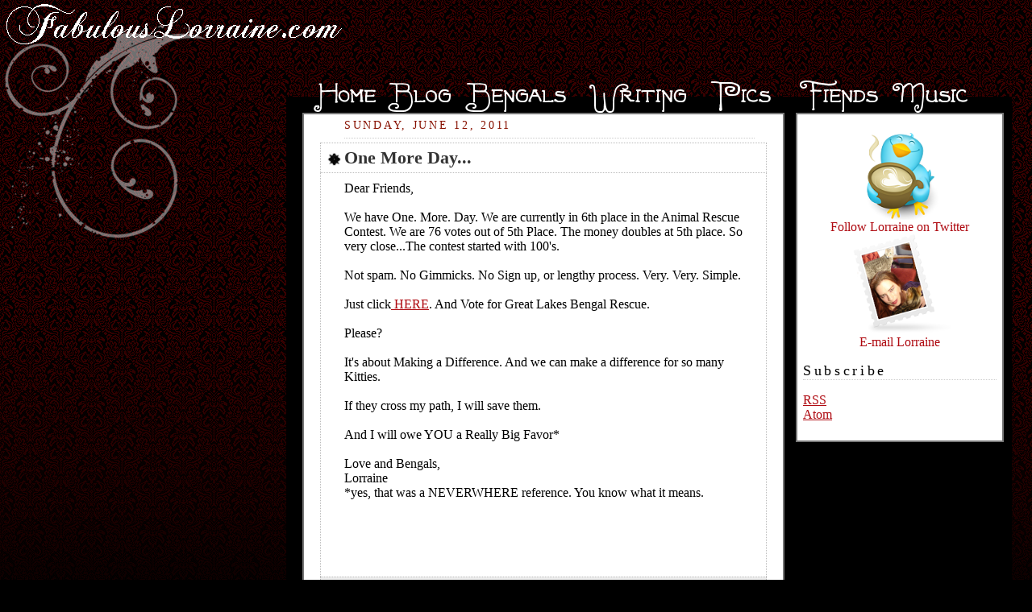

--- FILE ---
content_type: text/html; charset=UTF-8
request_url: http://blog.fabulouslorraine.com/2011/06/one-more-day.html?showComment=1308012546824
body_size: 7225
content:
<html>
<head>
<Title>FabulousLorraine.com</title>
<link rel="stylesheet" type="text/css" href="http://fabulouslorraine.com/wp-content/themes/velvet/style.css.php" />
	<link rel="shortcut icon" href="http://fabulouslorraine.com/favicon.ico" type="image/vnd.microsoft.icon"> 
	<link rel="icon" href="http://fabulouslorraine.com/favicon.ico" type="image/vnd.microsoft.icon"> 

<SCRIPT LANGUAGE="JavaScript"
image1 = new Image();
image1.src = "http://fabulouslorraine.com/wp-content/themes/velvet/bengal-hover.png";
image2 = new Image();
image2.src = "http://fabulouslorraine.com/wp-content/themes/velvet/music-hover.png";
image3 = new Image();
image3.src = "http://fabulouslorraine.com/wp-content/themes/velvet/writing-hover.png";
image4 = new Image();
image4.src = "http://fabulouslorraine.com/wp-content/themes/velvet/pics-hover.png";

</script>

    <!--COMMENT-AUTHOR-PICTURE-STARTS-->
    <script src='http://dsai.588.googlepages.com/blogger_comment_author_photos.js' type='text/javascript'></script>
    <script type='text/javascript'>
    //<![CDATA[
    addLoadEvent(function(){showCommentPhotos('commentphoto','comment-author', 1);});
    //]]>
    </script><!--COMMENT-AUTHOR-PICTURE-STOPS-->
<meta name='google-adsense-platform-account' content='ca-host-pub-1556223355139109'/>
<meta name='google-adsense-platform-domain' content='blogspot.com'/>
<!-- --><style type="text/css">@import url(https://www.blogger.com/static/v1/v-css/navbar/3334278262-classic.css);
div.b-mobile {display:none;}
</style>

</head>

<body><script type="text/javascript">
    function setAttributeOnload(object, attribute, val) {
      if(window.addEventListener) {
        window.addEventListener('load',
          function(){ object[attribute] = val; }, false);
      } else {
        window.attachEvent('onload', function(){ object[attribute] = val; });
      }
    }
  </script>
<div id="navbar-iframe-container"></div>
<script type="text/javascript" src="https://apis.google.com/js/platform.js"></script>
<script type="text/javascript">
      gapi.load("gapi.iframes:gapi.iframes.style.bubble", function() {
        if (gapi.iframes && gapi.iframes.getContext) {
          gapi.iframes.getContext().openChild({
              url: 'https://www.blogger.com/navbar/7341973562786153133?origin\x3dhttp://blog.fabulouslorraine.com',
              where: document.getElementById("navbar-iframe-container"),
              id: "navbar-iframe"
          });
        }
      });
    </script>
<div id="rap">
<div id="toplefttitle">
<a href="http://fabulouslorraine.com">
<img src="http://fabulouslorraine.com/wp-content/themes/velvet/fabloswirl.png">
</a>
</div>
<div id="tabs">

<a href="http://fabulouslorraine.com">
<img src="http://fabulouslorraine.com/wp-content/themes/velvet/home.png"></a>
<a href="http://blog.fabulouslorraine.com/">
<img src="http://fabulouslorraine.com/wp-content/themes/velvet/blog.png"></a>
<a href="http://fabulouslorraine.com/bengals/" onmouseover="image1.src='http://fabulouslorraine.com/wp-content/themes/velvet/bengal-hover.png';"
onmouseout="image1.src='http://fabulouslorraine.com/wp-content/themes/velvet/bengal.png';">
<img name="image1" src="http://fabulouslorraine.com/wp-content/themes/velvet/bengal.png"></a>
<a href="http://fabulouslorraine.com/writing/" onmouseover="image3.src='http://fabulouslorraine.com/wp-content/themes/velvet/writing-hover.png';"
onmouseout="image3.src='http://fabulouslorraine.com/wp-content/themes/velvet/writing.png';">
<img name="image3" src="http://fabulouslorraine.com/wp-content/themes/velvet/writing.png"></a>
<a href="http://fabulouslorraine.com/pics/">
<img name="image4" src="http://fabulouslorraine.com/wp-content/themes/velvet/pics.png"></a>
<a href="http://fabulouslorraine.com/fiends/">
<img src="http://fabulouslorraine.com/wp-content/themes/velvet/fiends.png"></a>
<a href="http://fabulouslorraine.com/music/" onmouseover="image2.src='http://fabulouslorraine.com/wp-content/themes/velvet/music-hover.png';"
onmouseout="image2.src='http://fabulouslorraine.com/wp-content/themes/velvet/music.png';">
<img name="image2" src="http://fabulouslorraine.com/wp-content/themes/velvet/music.png"></a>
<!-- <ul id="nav">
<li class="home"><a href="http://fabulouslorraine.com">Home</a></li>
<li class="blog"><a href="http://fabulouslorraine.com/blog/">Blog</a></li>
<li class="bengals"><a href="http://fabulouslorraine.com/bengals/">Bengals</a></li>
<li class="writing"><a href="http://fabulouslorraine.com/writing/">Writing</a></li>
<li class="pics"><a href="http://fabulouslorraine.com/pics/">Pics</a></li>
<li class="fiends"><a href="http://fabulouslorraine.com/fiends/">Fiends</a></li>
<li class="music"><a href="http://fabulouslorraine.com/music/">Music</a></li>
				
				</ul> -->

</div>
<div id="sitebox">

<div id="contentleft">
<div id="contentblog">
<!-- end header -->



    
  <h2 class="date-header">Sunday, June 12, 2011</h2>
  

  
     
  <!-- Begin .post -->
  <div class="post"><a name="7342970251428339925"></a>
         
    <h3 class="post-title">
	 
	 One More Day...
	 
    </h3>
    

	         <div class="post-body">
	<div>
      <div style="clear:both;"></div>Dear Friends,<br /><br />We have One. More. Day. We are currently in 6th place in the Animal Rescue Contest. We are 76 votes out of 5th Place. The money doubles at 5th place. So very close...The contest started with 100's.<br /><br />Not spam. No Gimmicks. No Sign up, or lengthy process. Very. Very. Simple.<br /><br />Just click<a href="http://www.facebook.com/DrMartyBecker?sk=app_126231547426086"> HERE</a>. And Vote for Great Lakes Bengal Rescue.<br /><br />Please?<br /><br />It's about Making a Difference. And we can make a difference for so many Kitties.<br /><br />If they cross my path, I will save them.<br /><br />And I will owe YOU a Really Big Favor*<br /><br />Love and Bengals,<br />Lorraine<br />*yes, that was a NEVERWHERE reference. You know what it means.<br /><br /><br /><br /><br /><a href="http://www.facebook.com/DrMartyBecker?sk=app_126231547426086" target="_blank"><br /></a><div style="clear:both; padding-bottom:0.25em"></div>
    </div>
    </div>
    
    <p class="post-footer">
      <em>posted by FabulousLorraine&nbsp;at 
    <a class="post-footer-link" href="http://blog.fabulouslorraine.com/2011/06/one-more-day.html" title="permanent link"> 4:44 PM </a></em> &nbsp;
       
    </p>
  
  </div>
  <!-- End .post -->
  
  
  
  <!-- Begin #comments -->
 
<script type="text/javascript">
<!--
  var regexS = "[\\?&]commentPage=([^&#]*)";
  var regex = new RegExp( regexS );
  var results = regex.exec( window.location.href );
  if( results == null )
    comment_num = 0;
  else
    comment_num = (results[1] - 1) * 200;
//-->
</script>
  <div id="comments">

	<a name="comments"></a>
        <h4>22 Comments:</h4>
        <dl id="comments-block">
          
      
      <dt class="comment-poster" id="c8613992337336514663"><a name="c8613992337336514663"></a>
        At <a href="http://blog.fabulouslorraine.com/2011/06/one-more-day.html?showComment=1307916431027#c8613992337336514663" title="comment permalink">17:07</a> <span style="line-height:16px" class="comment-icon blogger-comment-icon"><img src="https://resources.blogblog.com/img/b16-rounded.gif" alt="Blogger" style="display:inline;" /></span>&nbsp;<a href="https://www.blogger.com/profile/13776798562258217431" rel="nofollow">Dragonsally</a> said...
<script type="text/javascript">
<!--
comment_num++;
document.write("<span class='commentnumber'>#" + comment_num + "</span>");
//-->
</script>
      </dt>
      <dd class="comment-body">

        <p>I&#39;m not entirely certain, but I may have snuck another vote through then.<br /><br />I did manage to repost to my wall though!</p>
      </dd>

      
      <dt class="comment-poster" id="c2913443981930410795"><a name="c2913443981930410795"></a>
        At <a href="http://blog.fabulouslorraine.com/2011/06/one-more-day.html?showComment=1307917902297#c2913443981930410795" title="comment permalink">17:31</a> <span style="line-height:16px" class="comment-icon blogger-comment-icon"><img src="https://resources.blogblog.com/img/b16-rounded.gif" alt="Blogger" style="display:inline;" /></span>&nbsp;<a href="https://www.blogger.com/profile/13424603214617496330" rel="nofollow">Cecily</a> said...
<script type="text/javascript">
<!--
comment_num++;
document.write("<span class='commentnumber'>#" + comment_num + "</span>");
//-->
</script>
      </dt>
      <dd class="comment-body">

        <p>I could not vote again on either of my FB accounts.  But I have once again posted the link and begged people to vote.</p>
      </dd>

      
      <dt class="comment-poster" id="c7998685866303792535"><a name="c7998685866303792535"></a>
        At <a href="http://blog.fabulouslorraine.com/2011/06/one-more-day.html?showComment=1307919231696#c7998685866303792535" title="comment permalink">17:53</a> <span style="line-height:16px" class="comment-icon blogger-comment-icon"><img src="https://resources.blogblog.com/img/b16-rounded.gif" alt="Blogger" style="display:inline;" /></span>&nbsp;<a href="https://www.blogger.com/profile/02333636638760816308" rel="nofollow">DataGoddess</a> said...
<script type="text/javascript">
<!--
comment_num++;
document.write("<span class='commentnumber'>#" + comment_num + "</span>");
//-->
</script>
      </dt>
      <dd class="comment-body">

        <p>I hate that I can&#39;t vote more than once!</p>
      </dd>

      
      <dt class="comment-poster" id="c1571009216957982855"><a name="c1571009216957982855"></a>
        At <a href="http://blog.fabulouslorraine.com/2011/06/one-more-day.html?showComment=1307920236542#c1571009216957982855" title="comment permalink">18:10</a> <span style="line-height:16px" class="comment-icon blogger-comment-icon"><img src="https://resources.blogblog.com/img/b16-rounded.gif" alt="Blogger" style="display:inline;" /></span>&nbsp;<a href="https://www.blogger.com/profile/07099509795019322905" rel="nofollow">bengalgirl</a> said...
<script type="text/javascript">
<!--
comment_num++;
document.write("<span class='commentnumber'>#" + comment_num + "</span>");
//-->
</script>
      </dt>
      <dd class="comment-body">

        <p>Me too, only ever able to vote once.  The #1 group has almost 3500 votes, I&#39;m sure they have figured out a way to vote multiple times.  Contest ends 6/14, not sure if voting is allowed that day or not.  Keep trying all!  And thank you very much.</p>
      </dd>

      
      <dt class="comment-poster" id="c5840585547049256139"><a name="c5840585547049256139"></a>
        At <a href="http://blog.fabulouslorraine.com/2011/06/one-more-day.html?showComment=1307931244085#c5840585547049256139" title="comment permalink">21:14</a> <span style="line-height:16px" class="comment-icon anon-comment-icon"><img src="https://resources.blogblog.com/img/anon16-rounded.gif" alt="Anonymous" style="display:inline;" /></span>&nbsp;<a href="http://simplymelme.com" rel="nofollow">Melme</a> said...
<script type="text/javascript">
<!--
comment_num++;
document.write("<span class='commentnumber'>#" + comment_num + "</span>");
//-->
</script>
      </dt>
      <dd class="comment-body">

        <p>Done and done! I hope my vote was enough to push you over the mark!</p>
      </dd>

      
      <dt class="comment-poster" id="c5800684456569911837"><a name="c5800684456569911837"></a>
        At <a href="http://blog.fabulouslorraine.com/2011/06/one-more-day.html?showComment=1307939420986#c5800684456569911837" title="comment permalink">23:30</a> <span style="line-height:16px" class="comment-icon blogger-comment-icon"><img src="https://resources.blogblog.com/img/b16-rounded.gif" alt="Blogger" style="display:inline;" /></span>&nbsp;<a href="https://www.blogger.com/profile/12462723005560128474" rel="nofollow">spacedlaw</a> said...
<script type="text/javascript">
<!--
comment_num++;
document.write("<span class='commentnumber'>#" + comment_num + "</span>");
//-->
</script>
      </dt>
      <dd class="comment-body">

        <p>I have already voted twice and can&#39;t anymore, alas.</p>
      </dd>

      
      <dt class="comment-poster" id="c7717923926987660889"><a name="c7717923926987660889"></a>
        At <a href="http://blog.fabulouslorraine.com/2011/06/one-more-day.html?showComment=1307942181724#c7717923926987660889" title="comment permalink">00:16</a> <span style="line-height:16px" class="comment-icon blogger-comment-icon"><img src="https://resources.blogblog.com/img/b16-rounded.gif" alt="Blogger" style="display:inline;" /></span>&nbsp;<a href="https://www.blogger.com/profile/05314214363004851355" rel="nofollow">ariandalen</a> said...
<script type="text/javascript">
<!--
comment_num++;
document.write("<span class='commentnumber'>#" + comment_num + "</span>");
//-->
</script>
      </dt>
      <dd class="comment-body">

        <p>I would vote, but I still am not ready to sign up for Facebook. When you click the &quot;Like&quot; button, you get a prompt to sign up, or sign in. <br /><br />Also, there is nothing that says that Dr. Marty Becker is associated with Great Lakes Bengal Rescue.</p>
      </dd>

      
      <dt class="comment-poster" id="c2108818268639258022"><a name="c2108818268639258022"></a>
        At <a href="http://blog.fabulouslorraine.com/2011/06/one-more-day.html?showComment=1307967997500#c2108818268639258022" title="comment permalink">07:26</a> <span style="line-height:16px" class="comment-icon blogger-comment-icon"><img src="https://resources.blogblog.com/img/b16-rounded.gif" alt="Blogger" style="display:inline;" /></span>&nbsp;<a href="https://www.blogger.com/profile/14889080113368458412" rel="nofollow">FabulousLorraine</a> said...
<script type="text/javascript">
<!--
comment_num++;
document.write("<span class='commentnumber'>#" + comment_num + "</span>");
//-->
</script>
      </dt>
      <dd class="comment-body">

        <p>Dr Becker is NOT associated with our group. But he does have sponsorship and is having a contest and giving away $30,000 to the top 6 vote getting Rescue Groups.<br /><br />I want a piece of that.<br /><br />One more day, currently we are up by 8 votes, for 5th place. The contest started with 100&#39;s.<br /><br />It&#39;s my hope that the 6th place doesn&#39;t notice they are down and if they do that they can&#39;t catch us.<br /><br />My friend Slammer is coming over in a few minutes to wack my gardens into shape! Gods, this is exciting! FINALLY!!!!</p>
      </dd>

      
      <dt class="comment-poster" id="c6952695895638583297"><a name="c6952695895638583297"></a>
        At <a href="http://blog.fabulouslorraine.com/2011/06/one-more-day.html?showComment=1308000132498#c6952695895638583297" title="comment permalink">16:22</a> <span style="line-height:16px" class="comment-icon blogger-comment-icon"><img src="https://resources.blogblog.com/img/b16-rounded.gif" alt="Blogger" style="display:inline;" /></span>&nbsp;<a href="https://www.blogger.com/profile/14889080113368458412" rel="nofollow">FabulousLorraine</a> said...
<script type="text/javascript">
<!--
comment_num++;
document.write("<span class='commentnumber'>#" + comment_num + "</span>");
//-->
</script>
      </dt>
      <dd class="comment-body">

        <p>WE ARE CURRENTLY UP 123 VOTES!!!!!!<br /><br />I love you, my Fiends SO SO SO much!!!!<br /><br />On another note, my Derby Sister, Slammer (Arm &amp; Slam&#39;er) just left. She got here at 8. The women is a MACHINE.<br /><br />But my Gardens, ALL of them, are soooo lovely.<br /><br />All I did was &quot;help&quot; her. And I am dead. Leaving for the sport workout in 20. Bet I sleep Reaaaal good tonight.</p>
      </dd>

      
      <dt class="comment-poster" id="c5662062926036654411"><a name="c5662062926036654411"></a>
        At <a href="http://blog.fabulouslorraine.com/2011/06/one-more-day.html?showComment=1308009765772#c5662062926036654411" title="comment permalink">19:02</a> <span style="line-height:16px" class="comment-icon blogger-comment-icon"><img src="https://resources.blogblog.com/img/b16-rounded.gif" alt="Blogger" style="display:inline;" /></span>&nbsp;<a href="https://www.blogger.com/profile/11519533084221975300" rel="nofollow">Gloria</a> said...
<script type="text/javascript">
<!--
comment_num++;
document.write("<span class='commentnumber'>#" + comment_num + "</span>");
//-->
</script>
      </dt>
      <dd class="comment-body">

        <p>Put in my vote. I adopted an F2 a few years ago, and wasn&#39;t told she was EG until I really started having issues. I certainly wasn&#39;t in a place to be able to deal with the load of problems she has. She will most likely be with me the rest of her life; I can&#39;t imagine any normal household being able to have her. Poor thing, turns out she had major issues. Still does, but I think we have it under control, after 5 years. Keep up the work, because at their best they&#39;re wonderful, at worst, well, you know.</p>
      </dd>

      
      <dt class="comment-poster" id="c7342516986109422150"><a name="c7342516986109422150"></a>
        At <a href="http://blog.fabulouslorraine.com/2011/06/one-more-day.html?showComment=1308012346920#c7342516986109422150" title="comment permalink">19:45</a> <span style="line-height:16px" class="comment-icon anon-comment-icon"><img src="https://resources.blogblog.com/img/anon16-rounded.gif" alt="Anonymous" style="display:inline;" /></span>&nbsp;<a href="http://www.twitter.com/mutablemind" rel="nofollow">mutablemind</a> said...
<script type="text/javascript">
<!--
comment_num++;
document.write("<span class='commentnumber'>#" + comment_num + "</span>");
//-->
</script>
      </dt>
      <dd class="comment-body">

        <p>Finally a chance to use my tech-ninja skills for good. <br /><br />Seven votes in for you guys as of this comment, and i Kay he able to get in a few more....</p>
      </dd>

      
      <dt class="comment-poster" id="c2199843975076477970"><a name="c2199843975076477970"></a>
        At <a href="http://blog.fabulouslorraine.com/2011/06/one-more-day.html?showComment=1308012546824#c2199843975076477970" title="comment permalink">19:49</a> <span style="line-height:16px" class="comment-icon anon-comment-icon"><img src="https://resources.blogblog.com/img/anon16-rounded.gif" alt="Anonymous" style="display:inline;" /></span>&nbsp;<a href="http://www.twitter.com/mutablemind" rel="nofollow">mutablemind</a> said...
<script type="text/javascript">
<!--
comment_num++;
document.write("<span class='commentnumber'>#" + comment_num + "</span>");
//-->
</script>
      </dt>
      <dd class="comment-body">

        <p>Oops...that was &quot;may&quot;, not &quot;Kay&quot;<br /><br />Off to do more tech-ninjutsu...</p>
      </dd>

      
      <dt class="comment-poster" id="c3859705358503207338"><a name="c3859705358503207338"></a>
        At <a href="http://blog.fabulouslorraine.com/2011/06/one-more-day.html?showComment=1308013354091#c3859705358503207338" title="comment permalink">20:02</a> <span style="line-height:16px" class="comment-icon blogger-comment-icon"><img src="https://resources.blogblog.com/img/b16-rounded.gif" alt="Blogger" style="display:inline;" /></span>&nbsp;<a href="https://www.blogger.com/profile/03053528357572179059" rel="nofollow">catastrophegirl</a> said...
<script type="text/javascript">
<!--
comment_num++;
document.write("<span class='commentnumber'>#" + comment_num + "</span>");
//-->
</script>
      </dt>
      <dd class="comment-body">

        <p>voted! my little <a href="http://www.alleycatsandangels.org/" rel="nofollow">feral cat rescue</a> organization didn&#39;t make it past the nomination stage, so glad that yours did!</p>
      </dd>

      
      <dt class="comment-poster" id="c5311885991898287051"><a name="c5311885991898287051"></a>
        At <a href="http://blog.fabulouslorraine.com/2011/06/one-more-day.html?showComment=1308014643957#c5311885991898287051" title="comment permalink">20:24</a> <span style="line-height:16px" class="comment-icon blogger-comment-icon"><img src="https://resources.blogblog.com/img/b16-rounded.gif" alt="Blogger" style="display:inline;" /></span>&nbsp;<a href="https://www.blogger.com/profile/13776798562258217431" rel="nofollow">Dragonsally</a> said...
<script type="text/javascript">
<!--
comment_num++;
document.write("<span class='commentnumber'>#" + comment_num + "</span>");
//-->
</script>
      </dt>
      <dd class="comment-body">

        <p>This is what our own Ms T  has been up to recently.  She can be seen in the last photo working on one of the installations<br />http://hollandroadyarn.co.nz/?p=247</p>
      </dd>

      
      <dt class="comment-poster" id="c7910018236759403693"><a name="c7910018236759403693"></a>
        At <a href="http://blog.fabulouslorraine.com/2011/06/one-more-day.html?showComment=1308019099667#c7910018236759403693" title="comment permalink">21:38</a> <span style="line-height:16px" class="comment-icon blogger-comment-icon"><img src="https://resources.blogblog.com/img/b16-rounded.gif" alt="Blogger" style="display:inline;" /></span>&nbsp;<a href="https://www.blogger.com/profile/14889080113368458412" rel="nofollow">FabulousLorraine</a> said...
<script type="text/javascript">
<!--
comment_num++;
document.write("<span class='commentnumber'>#" + comment_num + "</span>");
//-->
</script>
      </dt>
      <dd class="comment-body">

        <p>THANK YOU!!! Great Lakes Bengal Rescue is now in 3rd place!<br /><br />Gloria, feel free to email me if I can help with EG issues, got an F1 and an F2, both started as fosters and ain&#39;t going nowhere. But I love them.<br /><br />Feral Rescue Girl, I am sorry you didn&#39;t make it, but bless you for all the work you are doing. I do know how much work it is and how much it means.<br /><br />Mutle Mind, I like the way you think! THANK YOU!<br /><br />I have to go before I cry again.</p>
      </dd>

      
      <dt class="comment-poster" id="c863123157958124314"><a name="c863123157958124314"></a>
        At <a href="http://blog.fabulouslorraine.com/2011/06/one-more-day.html?showComment=1308020422228#c863123157958124314" title="comment permalink">22:00</a> <span style="line-height:16px" class="comment-icon blogger-comment-icon"><img src="https://resources.blogblog.com/img/b16-rounded.gif" alt="Blogger" style="display:inline;" /></span>&nbsp;<a href="https://www.blogger.com/profile/01304351215076622980" rel="nofollow">Chantrelle</a> said...
<script type="text/javascript">
<!--
comment_num++;
document.write("<span class='commentnumber'>#" + comment_num + "</span>");
//-->
</script>
      </dt>
      <dd class="comment-body">

        <p>The power of the fiendish internet!! Go kitties go!</p>
      </dd>

      
      <dt class="comment-poster" id="c6310875876690041707"><a name="c6310875876690041707"></a>
        At <a href="http://blog.fabulouslorraine.com/2011/06/one-more-day.html?showComment=1308020789247#c6310875876690041707" title="comment permalink">22:06</a> <span style="line-height:16px" class="comment-icon blogger-comment-icon"><img src="https://resources.blogblog.com/img/b16-rounded.gif" alt="Blogger" style="display:inline;" /></span>&nbsp;<a href="https://www.blogger.com/profile/13424603214617496330" rel="nofollow">Cecily</a> said...
<script type="text/javascript">
<!--
comment_num++;
document.write("<span class='commentnumber'>#" + comment_num + "</span>");
//-->
</script>
      </dt>
      <dd class="comment-body">

        <p>Boss is a sweet man and uses his powers for good.  5th to 3rd is a huge jump.  *happiness*</p>
      </dd>

      
      <dt class="comment-poster" id="c6070947304283863600"><a name="c6070947304283863600"></a>
        At <a href="http://blog.fabulouslorraine.com/2011/06/one-more-day.html?showComment=1308031842233#c6070947304283863600" title="comment permalink">01:10</a> <span style="line-height:16px" class="comment-icon blogger-comment-icon"><img src="https://resources.blogblog.com/img/b16-rounded.gif" alt="Blogger" style="display:inline;" /></span>&nbsp;<a href="https://www.blogger.com/profile/09234975039675044712" rel="nofollow">Marjorie</a> said...
<script type="text/javascript">
<!--
comment_num++;
document.write("<span class='commentnumber'>#" + comment_num + "</span>");
//-->
</script>
      </dt>
      <dd class="comment-body">

        <p>You have a lovely Boss :-)<br />(I was only able to vote once, but keeping my fingers crossed)</p>
      </dd>

      
      <dt class="comment-poster" id="c3431408837722058842"><a name="c3431408837722058842"></a>
        At <a href="http://blog.fabulouslorraine.com/2011/06/one-more-day.html?showComment=1308057887716#c3431408837722058842" title="comment permalink">08:24</a> <span style="line-height:16px" class="comment-icon blogger-comment-icon"><img src="https://resources.blogblog.com/img/b16-rounded.gif" alt="Blogger" style="display:inline;" /></span>&nbsp;<a href="https://www.blogger.com/profile/14889080113368458412" rel="nofollow">FabulousLorraine</a> said...
<script type="text/javascript">
<!--
comment_num++;
document.write("<span class='commentnumber'>#" + comment_num + "</span>");
//-->
</script>
      </dt>
      <dd class="comment-body">

        <p>NEW POST IS UP AND IT IS VERY EXCITING!!!!!!!!</p>
      </dd>

      
      <dt class="comment-poster" id="c4309979716246480878"><a name="c4309979716246480878"></a>
        At <a href="http://blog.fabulouslorraine.com/2011/06/one-more-day.html?showComment=1489933268922#c4309979716246480878" title="comment permalink">09:21</a> <span style="line-height:16px" class="comment-icon blogger-comment-icon"><img src="https://resources.blogblog.com/img/b16-rounded.gif" alt="Blogger" style="display:inline;" /></span>&nbsp;<a href="https://www.blogger.com/profile/02686020988872340209" rel="nofollow">Unknown</a> said...
<script type="text/javascript">
<!--
comment_num++;
document.write("<span class='commentnumber'>#" + comment_num + "</span>");
//-->
</script>
      </dt>
      <dd class="comment-body">

        <p><a href="http://www.nikerosheone.co.uk" rel="nofollow"><strong>nike roshe run</strong></a><br /><a href="http://www.truereligionjeans.uk" rel="nofollow"><strong>true religion jeans</strong></a><br /><a href="http://www.hardenshoes.us.com" rel="nofollow"><strong>harden shoes</strong></a><br /><a href="http://www.michael-kors-handbags.in.net" rel="nofollow"><strong>michael kors bags</strong></a><br /><a href="http://www.chrome-hearts.us.com" rel="nofollow"><strong>chrome hearts</strong></a><br /><a href="http://www.adidasstansmith.us.com" rel="nofollow"><strong>adidas stan smith women</strong></a><br /><a href="http://www.michael-kors-handbags.org.uk" rel="nofollow"><strong>michael kors handbags</strong></a><br /><a href="http://www.air-max.us.com" rel="nofollow"><strong>air max 95</strong></a><br /><a href="http://www.michaelkors-outletstore.us.com" rel="nofollow"><strong>michael kors outlet store</strong></a><br /><a href="http://www.boostyeezy.us.com" rel="nofollow"><strong>yeezy boost</strong></a><br /></p>
      </dd>

      
      <dt class="comment-poster" id="c2887832262711855989"><a name="c2887832262711855989"></a>
        At <a href="http://blog.fabulouslorraine.com/2011/06/one-more-day.html?showComment=1490685223300#c2887832262711855989" title="comment permalink">02:13</a> <span style="line-height:16px" class="comment-icon blogger-comment-icon"><img src="https://resources.blogblog.com/img/b16-rounded.gif" alt="Blogger" style="display:inline;" /></span>&nbsp;<a href="https://www.blogger.com/profile/11246603750847603533" rel="nofollow">Unknown</a> said...
<script type="text/javascript">
<!--
comment_num++;
document.write("<span class='commentnumber'>#" + comment_num + "</span>");
//-->
</script>
      </dt>
      <dd class="comment-body">

        <p><a href="http://www.adidastrainersuk.co.uk" rel="nofollow"><strong>adidas trainers</strong></a><br /><a href="http://www.michaelkorsus.us.com" rel="nofollow"><strong>michael kors</strong></a><br /><a href="http://www.michaelkorsbagsuk.co.uk" rel="nofollow"><strong>michael kors bags</strong></a><br /><a href="http://www.oakleysunglasses-outlet.com.co" rel="nofollow"><strong>oakley sunglasses outlet</strong></a><br /><a href="http://www.cheap-jordans.us.com" rel="nofollow"><strong>cheap jordans</strong></a><br /><a href="http://www.coachoutletstoreonline.us" rel="nofollow"><strong>coach outlet</strong></a><br /><a href="http://www.michaelkors--outlet.us.com" rel="nofollow"><strong>michael kors outlet online</strong></a><br /><a href="http://www.fitflops.us.com" rel="nofollow"><strong>fitflop shoes</strong></a><br /><a href="http://www.ray-ban-sunglasses.com.co" rel="nofollow"><strong>ray ban aviators</strong></a><br /><a href="http://www.adidasoriginalsshoes.in.net" rel="nofollow"><strong>adidas originals</strong></a><br />20173.28wengdongdong<br /></p>
      </dd>

      
      <dt class="comment-poster" id="c6530001941101501962"><a name="c6530001941101501962"></a>
        At <a href="http://blog.fabulouslorraine.com/2011/06/one-more-day.html?showComment=1499744675146#c6530001941101501962" title="comment permalink">22:44</a> <span style="line-height:16px" class="comment-icon blogger-comment-icon"><img src="https://resources.blogblog.com/img/b16-rounded.gif" alt="Blogger" style="display:inline;" /></span>&nbsp;<a href="https://www.blogger.com/profile/01538396361881283492" rel="nofollow">Unknown</a> said...
<script type="text/javascript">
<!--
comment_num++;
document.write("<span class='commentnumber'>#" + comment_num + "</span>");
//-->
</script>
      </dt>
      <dd class="comment-body">

        <p><a href="http://www.nikefree5.us.com" rel="nofollow"><strong>nike free 5.0</strong></a><br /><a href="http://www.ferragamo-shoes.cc" rel="nofollow"><strong>salvatore ferragamo shoes</strong></a><br /><a href="http://www.poloralph-laurenuk.me.uk" rel="nofollow"><strong>ralph lauren shirts</strong></a><br /><a href="http://www.uggs-australia.de.com" rel="nofollow"><strong>cheap uggs</strong></a><br /><a href="http://www.jordan-shoes.us.org" rel="nofollow"><strong>air jordan shoes</strong></a><br /><a href="http://www.gucciborseitalia.it" rel="nofollow"><strong>gucci outlet</strong></a><br /><a href="http://www.ferragamo-shoes.cc" rel="nofollow"><strong>salvatore ferragamo shoes</strong></a><br /><a href="http://www.ugg-slippers.de.com" rel="nofollow"><strong>ugg slippers</strong></a><br /><a href="http://www.ralph-laurenoutletuk.co.uk" rel="nofollow"><strong>ralph lauren uk</strong></a><br /><a href="http://www.skechersoutlets.us" rel="nofollow"><strong>skechers factory outlet</strong></a><br /></p>
      </dd>

      
      
    </dl>
		<p class="comment-timestamp">

    <a class="comment-link" href="https://www.blogger.com/comment/fullpage/post/7341973562786153133/7342970251428339925">Post a Comment</a>
    </p>
    <p id="postfeeds">Subscribe to Post Comments [<a target="_blank" href="http://blog.fabulouslorraine.com/feeds/7342970251428339925/comments/default" type="application/atom+xml">Atom</a>]</p>
    	    
    


		<p class="comment-timestamp">
	<a href="http://blog.fabulouslorraine.com/">&lt;&lt; Home</a>
    </p>
    </div>



  <!-- End #comments -->


<!-- end content -->
</div>

<div id="bloggersidebar">
<!-- begin sidebar -->

    <!-- Begin #profile-container -->
<!--
   <div id='profile-container'>
<h2 class='sidebar-title'>Contributors</h2>
<ul class='profile-datablock'>
<li class='profile-link'><a rel='author' href='https://www.blogger.com/profile/14889080113368458412'>FabulousLorraine</a></li>
<li class='profile-link'><a rel='author' href='https://www.blogger.com/profile/00894953005632382940'>Dan Guy</a></li>
<li class='profile-link'><a rel='author' href='https://www.blogger.com/profile/10779396821248761976'>Dr Wicked</a></li>
</ul>
</div>

//-->
  <!-- End #profile -->



    <!-- Begin .box -->

  <div class="box"><div class="box2"><div class="box3">
<p align="center">
<a href="http://twitter.com/fablor" style="text-decoration:none"><img src="http://fabulouslorraine.com/6.png" width="108"><br/>Follow Lorraine on Twitter</a>
<br><a href="mailto:fabulouslorraine@gmail.com" style="text-decoration:none"><img src="http://fabulouslorraine.com/Q3.png" width="128"><br/>E-mail Lorraine</a></p>
        


       
<h2 class="sidebar-title">Subscribe</h2>
    <p><a href="http://fabulouslorraine.com/blog/rss.xml">RSS</a><br/>
<a href="http://fabulouslorraine.com/blog/atom.xml">Atom</a>
</p>



    </div></div></div>

  <!-- End .box -->




<!-- end sidebar -->
</div>



<!-- begin footer -->
</div>





</div>
<script type="text/javascript">
var gaJsHost = (("https:" == document.location.protocol) ? "https://ssl." : "http://www.");
document.write(unescape("%3Cscript src='" + gaJsHost + "google-analytics.com/ga.js' type='text/javascript'%3E%3C/script%3E"));
</script>
<script type="text/javascript">
try {
var pageTracker = _gat._getTracker("UA-7639740-1");
pageTracker._trackPageview();
} catch(err) {}</script>
</body>
</html>